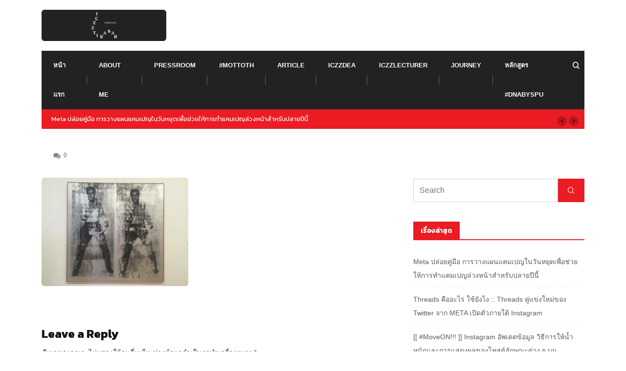

--- FILE ---
content_type: text/html; charset=UTF-8
request_url: https://iczzz.com/newyork-usa-newyork-usa-101-top-things-to-do-in-newyork-usa-ep-210-iczz-iczznewyork/img_5731/
body_size: 12380
content:
<!doctype html>
<html lang="th">
<head>
	<meta charset="UTF-8">
	<meta name="viewport" content="width=device-width, initial-scale=1">
	<link rel="profile" href="https://gmpg.org/xfn/11">

	      
         <meta name='robots' content='index, follow, max-image-preview:large, max-snippet:-1, max-video-preview:-1' />
	<style>img:is([sizes="auto" i], [sizes^="auto," i]) { contain-intrinsic-size: 3000px 1500px }</style>
	
	<!-- This site is optimized with the Yoast SEO plugin v26.8 - https://yoast.com/product/yoast-seo-wordpress/ -->
	<title>img_5731 - Tirasan Sahatsapas, Ph.D. (ดร.ธีรศานต์ สหัสสพาศน์): @iczz</title>
	<link rel="canonical" href="https://iczzz.com/newyork-usa-newyork-usa-101-top-things-to-do-in-newyork-usa-ep-210-iczz-iczznewyork/img_5731/" />
	<meta property="og:locale" content="th_TH" />
	<meta property="og:type" content="article" />
	<meta property="og:title" content="img_5731 - Tirasan Sahatsapas, Ph.D. (ดร.ธีรศานต์ สหัสสพาศน์): @iczz" />
	<meta property="og:url" content="https://iczzz.com/newyork-usa-newyork-usa-101-top-things-to-do-in-newyork-usa-ep-210-iczz-iczznewyork/img_5731/" />
	<meta property="og:site_name" content="Tirasan Sahatsapas, Ph.D. (ดร.ธีรศานต์ สหัสสพาศน์): @iczz" />
	<meta property="article:publisher" content="https://www.facebook.com/Tirasan.iczz" />
	<meta property="article:modified_time" content="2017-08-12T19:18:30+00:00" />
	<meta property="og:image" content="https://iczzz.com/newyork-usa-newyork-usa-101-top-things-to-do-in-newyork-usa-ep-210-iczz-iczznewyork/img_5731" />
	<meta property="og:image:width" content="960" />
	<meta property="og:image:height" content="710" />
	<meta property="og:image:type" content="image/jpeg" />
	<meta name="twitter:card" content="summary_large_image" />
	<meta name="twitter:site" content="@iczz" />
	<script type="application/ld+json" class="yoast-schema-graph">{"@context":"https://schema.org","@graph":[{"@type":"WebPage","@id":"https://iczzz.com/newyork-usa-newyork-usa-101-top-things-to-do-in-newyork-usa-ep-210-iczz-iczznewyork/img_5731/","url":"https://iczzz.com/newyork-usa-newyork-usa-101-top-things-to-do-in-newyork-usa-ep-210-iczz-iczznewyork/img_5731/","name":"img_5731 - Tirasan Sahatsapas, Ph.D. (ดร.ธีรศานต์ สหัสสพาศน์): @iczz","isPartOf":{"@id":"https://iczzz.com/#website"},"primaryImageOfPage":{"@id":"https://iczzz.com/newyork-usa-newyork-usa-101-top-things-to-do-in-newyork-usa-ep-210-iczz-iczznewyork/img_5731/#primaryimage"},"image":{"@id":"https://iczzz.com/newyork-usa-newyork-usa-101-top-things-to-do-in-newyork-usa-ep-210-iczz-iczznewyork/img_5731/#primaryimage"},"thumbnailUrl":"https://iczzz.com/wp-content/uploads/2017/08/img_5731.jpg","datePublished":"2017-08-12T14:52:48+00:00","dateModified":"2017-08-12T19:18:30+00:00","breadcrumb":{"@id":"https://iczzz.com/newyork-usa-newyork-usa-101-top-things-to-do-in-newyork-usa-ep-210-iczz-iczznewyork/img_5731/#breadcrumb"},"inLanguage":"th","potentialAction":[{"@type":"ReadAction","target":["https://iczzz.com/newyork-usa-newyork-usa-101-top-things-to-do-in-newyork-usa-ep-210-iczz-iczznewyork/img_5731/"]}]},{"@type":"ImageObject","inLanguage":"th","@id":"https://iczzz.com/newyork-usa-newyork-usa-101-top-things-to-do-in-newyork-usa-ep-210-iczz-iczznewyork/img_5731/#primaryimage","url":"https://iczzz.com/wp-content/uploads/2017/08/img_5731.jpg","contentUrl":"https://iczzz.com/wp-content/uploads/2017/08/img_5731.jpg","width":960,"height":710},{"@type":"BreadcrumbList","@id":"https://iczzz.com/newyork-usa-newyork-usa-101-top-things-to-do-in-newyork-usa-ep-210-iczz-iczznewyork/img_5731/#breadcrumb","itemListElement":[{"@type":"ListItem","position":1,"name":"Home","item":"https://iczzz.com/"},{"@type":"ListItem","position":2,"name":"รีวิวเที่ยว Newyork USA EP.2/10 :: Newyork USA 101 Top things to do in Newyork USA @iczz #iczzNewyork","item":"https://iczzz.com/newyork-usa-newyork-usa-101-top-things-to-do-in-newyork-usa-ep-210-iczz-iczznewyork/"},{"@type":"ListItem","position":3,"name":"img_5731"}]},{"@type":"WebSite","@id":"https://iczzz.com/#website","url":"https://iczzz.com/","name":"Tirasan Sahatsapas, Ph.D. (ดร.ธีรศานต์ สหัสสพาศน์)","description":"","publisher":{"@id":"https://iczzz.com/#/schema/person/429305300453910cd0f3129f096dac03"},"potentialAction":[{"@type":"SearchAction","target":{"@type":"EntryPoint","urlTemplate":"https://iczzz.com/?s={search_term_string}"},"query-input":{"@type":"PropertyValueSpecification","valueRequired":true,"valueName":"search_term_string"}}],"inLanguage":"th"},{"@type":["Person","Organization"],"@id":"https://iczzz.com/#/schema/person/429305300453910cd0f3129f096dac03","name":"@iczz ดร.ธีรศานต์ สหัสสพาศน์","image":{"@type":"ImageObject","inLanguage":"th","@id":"https://iczzz.com/#/schema/person/image/","url":"https://iczzz.com/wp-content/uploads/2020/06/iczz-top-1.png","contentUrl":"https://iczzz.com/wp-content/uploads/2020/06/iczz-top-1.png","width":2048,"height":510,"caption":"@iczz ดร.ธีรศานต์ สหัสสพาศน์"},"logo":{"@id":"https://iczzz.com/#/schema/person/image/"},"description":"เด็กเพชรบุรี มาเรียนกรุงเทพตั้งแต่เด็ก โตมาเวียนวนอยู่ทั้งกรุงเทพและเพชรบุรี","sameAs":["https://www.facebook.com/Tirasan.iczz","https://www.instagram.com/iczz/"]}]}</script>
	<!-- / Yoast SEO plugin. -->


<link rel='dns-prefetch' href='//stats.wp.com' />
<link rel='dns-prefetch' href='//fonts.googleapis.com' />
<link rel='preconnect' href='//c0.wp.com' />
<link rel="alternate" type="application/rss+xml" title="Tirasan Sahatsapas, Ph.D. (ดร.ธีรศานต์ สหัสสพาศน์): @iczz &raquo; ฟีด" href="https://iczzz.com/feed/" />
<link rel="alternate" type="application/rss+xml" title="Tirasan Sahatsapas, Ph.D. (ดร.ธีรศานต์ สหัสสพาศน์): @iczz &raquo; ฟีดความเห็น" href="https://iczzz.com/comments/feed/" />
<link rel="alternate" type="application/rss+xml" title="Tirasan Sahatsapas, Ph.D. (ดร.ธีรศานต์ สหัสสพาศน์): @iczz &raquo; img_5731 ฟีดความเห็น" href="https://iczzz.com/newyork-usa-newyork-usa-101-top-things-to-do-in-newyork-usa-ep-210-iczz-iczznewyork/img_5731/feed/" />
<script type="text/javascript">
/* <![CDATA[ */
window._wpemojiSettings = {"baseUrl":"https:\/\/s.w.org\/images\/core\/emoji\/15.0.3\/72x72\/","ext":".png","svgUrl":"https:\/\/s.w.org\/images\/core\/emoji\/15.0.3\/svg\/","svgExt":".svg","source":{"concatemoji":"https:\/\/iczzz.com\/wp-includes\/js\/wp-emoji-release.min.js?ver=6.7.4"}};
/*! This file is auto-generated */
!function(i,n){var o,s,e;function c(e){try{var t={supportTests:e,timestamp:(new Date).valueOf()};sessionStorage.setItem(o,JSON.stringify(t))}catch(e){}}function p(e,t,n){e.clearRect(0,0,e.canvas.width,e.canvas.height),e.fillText(t,0,0);var t=new Uint32Array(e.getImageData(0,0,e.canvas.width,e.canvas.height).data),r=(e.clearRect(0,0,e.canvas.width,e.canvas.height),e.fillText(n,0,0),new Uint32Array(e.getImageData(0,0,e.canvas.width,e.canvas.height).data));return t.every(function(e,t){return e===r[t]})}function u(e,t,n){switch(t){case"flag":return n(e,"\ud83c\udff3\ufe0f\u200d\u26a7\ufe0f","\ud83c\udff3\ufe0f\u200b\u26a7\ufe0f")?!1:!n(e,"\ud83c\uddfa\ud83c\uddf3","\ud83c\uddfa\u200b\ud83c\uddf3")&&!n(e,"\ud83c\udff4\udb40\udc67\udb40\udc62\udb40\udc65\udb40\udc6e\udb40\udc67\udb40\udc7f","\ud83c\udff4\u200b\udb40\udc67\u200b\udb40\udc62\u200b\udb40\udc65\u200b\udb40\udc6e\u200b\udb40\udc67\u200b\udb40\udc7f");case"emoji":return!n(e,"\ud83d\udc26\u200d\u2b1b","\ud83d\udc26\u200b\u2b1b")}return!1}function f(e,t,n){var r="undefined"!=typeof WorkerGlobalScope&&self instanceof WorkerGlobalScope?new OffscreenCanvas(300,150):i.createElement("canvas"),a=r.getContext("2d",{willReadFrequently:!0}),o=(a.textBaseline="top",a.font="600 32px Arial",{});return e.forEach(function(e){o[e]=t(a,e,n)}),o}function t(e){var t=i.createElement("script");t.src=e,t.defer=!0,i.head.appendChild(t)}"undefined"!=typeof Promise&&(o="wpEmojiSettingsSupports",s=["flag","emoji"],n.supports={everything:!0,everythingExceptFlag:!0},e=new Promise(function(e){i.addEventListener("DOMContentLoaded",e,{once:!0})}),new Promise(function(t){var n=function(){try{var e=JSON.parse(sessionStorage.getItem(o));if("object"==typeof e&&"number"==typeof e.timestamp&&(new Date).valueOf()<e.timestamp+604800&&"object"==typeof e.supportTests)return e.supportTests}catch(e){}return null}();if(!n){if("undefined"!=typeof Worker&&"undefined"!=typeof OffscreenCanvas&&"undefined"!=typeof URL&&URL.createObjectURL&&"undefined"!=typeof Blob)try{var e="postMessage("+f.toString()+"("+[JSON.stringify(s),u.toString(),p.toString()].join(",")+"));",r=new Blob([e],{type:"text/javascript"}),a=new Worker(URL.createObjectURL(r),{name:"wpTestEmojiSupports"});return void(a.onmessage=function(e){c(n=e.data),a.terminate(),t(n)})}catch(e){}c(n=f(s,u,p))}t(n)}).then(function(e){for(var t in e)n.supports[t]=e[t],n.supports.everything=n.supports.everything&&n.supports[t],"flag"!==t&&(n.supports.everythingExceptFlag=n.supports.everythingExceptFlag&&n.supports[t]);n.supports.everythingExceptFlag=n.supports.everythingExceptFlag&&!n.supports.flag,n.DOMReady=!1,n.readyCallback=function(){n.DOMReady=!0}}).then(function(){return e}).then(function(){var e;n.supports.everything||(n.readyCallback(),(e=n.source||{}).concatemoji?t(e.concatemoji):e.wpemoji&&e.twemoji&&(t(e.twemoji),t(e.wpemoji)))}))}((window,document),window._wpemojiSettings);
/* ]]> */
</script>
<link rel='stylesheet' id='dashicons-css' href='https://c0.wp.com/c/6.7.4/wp-includes/css/dashicons.min.css' type='text/css' media='all' />
<link rel='stylesheet' id='post-views-counter-frontend-css' href='https://iczzz.com/wp-content/plugins/post-views-counter/css/frontend.css?ver=1.7.3' type='text/css' media='all' />
<style id='wp-emoji-styles-inline-css' type='text/css'>

	img.wp-smiley, img.emoji {
		display: inline !important;
		border: none !important;
		box-shadow: none !important;
		height: 1em !important;
		width: 1em !important;
		margin: 0 0.07em !important;
		vertical-align: -0.1em !important;
		background: none !important;
		padding: 0 !important;
	}
</style>
<link rel='stylesheet' id='wp-block-library-css' href='https://c0.wp.com/c/6.7.4/wp-includes/css/dist/block-library/style.min.css' type='text/css' media='all' />
<link rel='stylesheet' id='mediaelement-css' href='https://c0.wp.com/c/6.7.4/wp-includes/js/mediaelement/mediaelementplayer-legacy.min.css' type='text/css' media='all' />
<link rel='stylesheet' id='wp-mediaelement-css' href='https://c0.wp.com/c/6.7.4/wp-includes/js/mediaelement/wp-mediaelement.min.css' type='text/css' media='all' />
<style id='jetpack-sharing-buttons-style-inline-css' type='text/css'>
.jetpack-sharing-buttons__services-list{display:flex;flex-direction:row;flex-wrap:wrap;gap:0;list-style-type:none;margin:5px;padding:0}.jetpack-sharing-buttons__services-list.has-small-icon-size{font-size:12px}.jetpack-sharing-buttons__services-list.has-normal-icon-size{font-size:16px}.jetpack-sharing-buttons__services-list.has-large-icon-size{font-size:24px}.jetpack-sharing-buttons__services-list.has-huge-icon-size{font-size:36px}@media print{.jetpack-sharing-buttons__services-list{display:none!important}}.editor-styles-wrapper .wp-block-jetpack-sharing-buttons{gap:0;padding-inline-start:0}ul.jetpack-sharing-buttons__services-list.has-background{padding:1.25em 2.375em}
</style>
<style id='classic-theme-styles-inline-css' type='text/css'>
/*! This file is auto-generated */
.wp-block-button__link{color:#fff;background-color:#32373c;border-radius:9999px;box-shadow:none;text-decoration:none;padding:calc(.667em + 2px) calc(1.333em + 2px);font-size:1.125em}.wp-block-file__button{background:#32373c;color:#fff;text-decoration:none}
</style>
<style id='global-styles-inline-css' type='text/css'>
:root{--wp--preset--aspect-ratio--square: 1;--wp--preset--aspect-ratio--4-3: 4/3;--wp--preset--aspect-ratio--3-4: 3/4;--wp--preset--aspect-ratio--3-2: 3/2;--wp--preset--aspect-ratio--2-3: 2/3;--wp--preset--aspect-ratio--16-9: 16/9;--wp--preset--aspect-ratio--9-16: 9/16;--wp--preset--color--black: #000000;--wp--preset--color--cyan-bluish-gray: #abb8c3;--wp--preset--color--white: #ffffff;--wp--preset--color--pale-pink: #f78da7;--wp--preset--color--vivid-red: #cf2e2e;--wp--preset--color--luminous-vivid-orange: #ff6900;--wp--preset--color--luminous-vivid-amber: #fcb900;--wp--preset--color--light-green-cyan: #7bdcb5;--wp--preset--color--vivid-green-cyan: #00d084;--wp--preset--color--pale-cyan-blue: #8ed1fc;--wp--preset--color--vivid-cyan-blue: #0693e3;--wp--preset--color--vivid-purple: #9b51e0;--wp--preset--gradient--vivid-cyan-blue-to-vivid-purple: linear-gradient(135deg,rgba(6,147,227,1) 0%,rgb(155,81,224) 100%);--wp--preset--gradient--light-green-cyan-to-vivid-green-cyan: linear-gradient(135deg,rgb(122,220,180) 0%,rgb(0,208,130) 100%);--wp--preset--gradient--luminous-vivid-amber-to-luminous-vivid-orange: linear-gradient(135deg,rgba(252,185,0,1) 0%,rgba(255,105,0,1) 100%);--wp--preset--gradient--luminous-vivid-orange-to-vivid-red: linear-gradient(135deg,rgba(255,105,0,1) 0%,rgb(207,46,46) 100%);--wp--preset--gradient--very-light-gray-to-cyan-bluish-gray: linear-gradient(135deg,rgb(238,238,238) 0%,rgb(169,184,195) 100%);--wp--preset--gradient--cool-to-warm-spectrum: linear-gradient(135deg,rgb(74,234,220) 0%,rgb(151,120,209) 20%,rgb(207,42,186) 40%,rgb(238,44,130) 60%,rgb(251,105,98) 80%,rgb(254,248,76) 100%);--wp--preset--gradient--blush-light-purple: linear-gradient(135deg,rgb(255,206,236) 0%,rgb(152,150,240) 100%);--wp--preset--gradient--blush-bordeaux: linear-gradient(135deg,rgb(254,205,165) 0%,rgb(254,45,45) 50%,rgb(107,0,62) 100%);--wp--preset--gradient--luminous-dusk: linear-gradient(135deg,rgb(255,203,112) 0%,rgb(199,81,192) 50%,rgb(65,88,208) 100%);--wp--preset--gradient--pale-ocean: linear-gradient(135deg,rgb(255,245,203) 0%,rgb(182,227,212) 50%,rgb(51,167,181) 100%);--wp--preset--gradient--electric-grass: linear-gradient(135deg,rgb(202,248,128) 0%,rgb(113,206,126) 100%);--wp--preset--gradient--midnight: linear-gradient(135deg,rgb(2,3,129) 0%,rgb(40,116,252) 100%);--wp--preset--font-size--small: 13px;--wp--preset--font-size--medium: 20px;--wp--preset--font-size--large: 36px;--wp--preset--font-size--x-large: 42px;--wp--preset--spacing--20: 0.44rem;--wp--preset--spacing--30: 0.67rem;--wp--preset--spacing--40: 1rem;--wp--preset--spacing--50: 1.5rem;--wp--preset--spacing--60: 2.25rem;--wp--preset--spacing--70: 3.38rem;--wp--preset--spacing--80: 5.06rem;--wp--preset--shadow--natural: 6px 6px 9px rgba(0, 0, 0, 0.2);--wp--preset--shadow--deep: 12px 12px 50px rgba(0, 0, 0, 0.4);--wp--preset--shadow--sharp: 6px 6px 0px rgba(0, 0, 0, 0.2);--wp--preset--shadow--outlined: 6px 6px 0px -3px rgba(255, 255, 255, 1), 6px 6px rgba(0, 0, 0, 1);--wp--preset--shadow--crisp: 6px 6px 0px rgba(0, 0, 0, 1);}:where(.is-layout-flex){gap: 0.5em;}:where(.is-layout-grid){gap: 0.5em;}body .is-layout-flex{display: flex;}.is-layout-flex{flex-wrap: wrap;align-items: center;}.is-layout-flex > :is(*, div){margin: 0;}body .is-layout-grid{display: grid;}.is-layout-grid > :is(*, div){margin: 0;}:where(.wp-block-columns.is-layout-flex){gap: 2em;}:where(.wp-block-columns.is-layout-grid){gap: 2em;}:where(.wp-block-post-template.is-layout-flex){gap: 1.25em;}:where(.wp-block-post-template.is-layout-grid){gap: 1.25em;}.has-black-color{color: var(--wp--preset--color--black) !important;}.has-cyan-bluish-gray-color{color: var(--wp--preset--color--cyan-bluish-gray) !important;}.has-white-color{color: var(--wp--preset--color--white) !important;}.has-pale-pink-color{color: var(--wp--preset--color--pale-pink) !important;}.has-vivid-red-color{color: var(--wp--preset--color--vivid-red) !important;}.has-luminous-vivid-orange-color{color: var(--wp--preset--color--luminous-vivid-orange) !important;}.has-luminous-vivid-amber-color{color: var(--wp--preset--color--luminous-vivid-amber) !important;}.has-light-green-cyan-color{color: var(--wp--preset--color--light-green-cyan) !important;}.has-vivid-green-cyan-color{color: var(--wp--preset--color--vivid-green-cyan) !important;}.has-pale-cyan-blue-color{color: var(--wp--preset--color--pale-cyan-blue) !important;}.has-vivid-cyan-blue-color{color: var(--wp--preset--color--vivid-cyan-blue) !important;}.has-vivid-purple-color{color: var(--wp--preset--color--vivid-purple) !important;}.has-black-background-color{background-color: var(--wp--preset--color--black) !important;}.has-cyan-bluish-gray-background-color{background-color: var(--wp--preset--color--cyan-bluish-gray) !important;}.has-white-background-color{background-color: var(--wp--preset--color--white) !important;}.has-pale-pink-background-color{background-color: var(--wp--preset--color--pale-pink) !important;}.has-vivid-red-background-color{background-color: var(--wp--preset--color--vivid-red) !important;}.has-luminous-vivid-orange-background-color{background-color: var(--wp--preset--color--luminous-vivid-orange) !important;}.has-luminous-vivid-amber-background-color{background-color: var(--wp--preset--color--luminous-vivid-amber) !important;}.has-light-green-cyan-background-color{background-color: var(--wp--preset--color--light-green-cyan) !important;}.has-vivid-green-cyan-background-color{background-color: var(--wp--preset--color--vivid-green-cyan) !important;}.has-pale-cyan-blue-background-color{background-color: var(--wp--preset--color--pale-cyan-blue) !important;}.has-vivid-cyan-blue-background-color{background-color: var(--wp--preset--color--vivid-cyan-blue) !important;}.has-vivid-purple-background-color{background-color: var(--wp--preset--color--vivid-purple) !important;}.has-black-border-color{border-color: var(--wp--preset--color--black) !important;}.has-cyan-bluish-gray-border-color{border-color: var(--wp--preset--color--cyan-bluish-gray) !important;}.has-white-border-color{border-color: var(--wp--preset--color--white) !important;}.has-pale-pink-border-color{border-color: var(--wp--preset--color--pale-pink) !important;}.has-vivid-red-border-color{border-color: var(--wp--preset--color--vivid-red) !important;}.has-luminous-vivid-orange-border-color{border-color: var(--wp--preset--color--luminous-vivid-orange) !important;}.has-luminous-vivid-amber-border-color{border-color: var(--wp--preset--color--luminous-vivid-amber) !important;}.has-light-green-cyan-border-color{border-color: var(--wp--preset--color--light-green-cyan) !important;}.has-vivid-green-cyan-border-color{border-color: var(--wp--preset--color--vivid-green-cyan) !important;}.has-pale-cyan-blue-border-color{border-color: var(--wp--preset--color--pale-cyan-blue) !important;}.has-vivid-cyan-blue-border-color{border-color: var(--wp--preset--color--vivid-cyan-blue) !important;}.has-vivid-purple-border-color{border-color: var(--wp--preset--color--vivid-purple) !important;}.has-vivid-cyan-blue-to-vivid-purple-gradient-background{background: var(--wp--preset--gradient--vivid-cyan-blue-to-vivid-purple) !important;}.has-light-green-cyan-to-vivid-green-cyan-gradient-background{background: var(--wp--preset--gradient--light-green-cyan-to-vivid-green-cyan) !important;}.has-luminous-vivid-amber-to-luminous-vivid-orange-gradient-background{background: var(--wp--preset--gradient--luminous-vivid-amber-to-luminous-vivid-orange) !important;}.has-luminous-vivid-orange-to-vivid-red-gradient-background{background: var(--wp--preset--gradient--luminous-vivid-orange-to-vivid-red) !important;}.has-very-light-gray-to-cyan-bluish-gray-gradient-background{background: var(--wp--preset--gradient--very-light-gray-to-cyan-bluish-gray) !important;}.has-cool-to-warm-spectrum-gradient-background{background: var(--wp--preset--gradient--cool-to-warm-spectrum) !important;}.has-blush-light-purple-gradient-background{background: var(--wp--preset--gradient--blush-light-purple) !important;}.has-blush-bordeaux-gradient-background{background: var(--wp--preset--gradient--blush-bordeaux) !important;}.has-luminous-dusk-gradient-background{background: var(--wp--preset--gradient--luminous-dusk) !important;}.has-pale-ocean-gradient-background{background: var(--wp--preset--gradient--pale-ocean) !important;}.has-electric-grass-gradient-background{background: var(--wp--preset--gradient--electric-grass) !important;}.has-midnight-gradient-background{background: var(--wp--preset--gradient--midnight) !important;}.has-small-font-size{font-size: var(--wp--preset--font-size--small) !important;}.has-medium-font-size{font-size: var(--wp--preset--font-size--medium) !important;}.has-large-font-size{font-size: var(--wp--preset--font-size--large) !important;}.has-x-large-font-size{font-size: var(--wp--preset--font-size--x-large) !important;}
:where(.wp-block-post-template.is-layout-flex){gap: 1.25em;}:where(.wp-block-post-template.is-layout-grid){gap: 1.25em;}
:where(.wp-block-columns.is-layout-flex){gap: 2em;}:where(.wp-block-columns.is-layout-grid){gap: 2em;}
:root :where(.wp-block-pullquote){font-size: 1.5em;line-height: 1.6;}
</style>
<link rel='stylesheet' id='xs-front-style-css' href='https://iczzz.com/wp-content/plugins/wp-social/assets/css/frontend.css?ver=3.1.6' type='text/css' media='all' />
<link rel='stylesheet' id='xs_login_font_login_css-css' href='https://iczzz.com/wp-content/plugins/wp-social/assets/css/font-icon.css?ver=3.1.6' type='text/css' media='all' />
<link rel='stylesheet' id='bootstrap-css' href='https://iczzz.com/wp-content/themes/newseqo/assets/css/bootstrap.min.css?ver=2.1.1' type='text/css' media='all' />
<link rel='stylesheet' id='font-awesome-css' href='https://iczzz.com/wp-content/plugins/elementor/assets/lib/font-awesome/css/font-awesome.min.css?ver=4.7.0' type='text/css' media='all' />
<link rel='stylesheet' id='icofont-css' href='https://iczzz.com/wp-content/themes/newseqo/assets/css/icofont.css?ver=2.1.1' type='text/css' media='all' />
<link rel='stylesheet' id='owl-carousel-min-css' href='https://iczzz.com/wp-content/themes/newseqo/assets/css/owl.carousel.min.css?ver=2.1.1' type='text/css' media='all' />
<link rel='stylesheet' id='owl-theme-default-css' href='https://iczzz.com/wp-content/themes/newseqo/assets/css/owl.theme.default.min.css?ver=2.1.1' type='text/css' media='all' />
<link rel='stylesheet' id='magnific-popup-css' href='https://iczzz.com/wp-content/themes/newseqo/assets/css/magnific-popup.css?ver=2.1.1' type='text/css' media='all' />
<link rel='stylesheet' id='mCustomScrollbar-css' href='https://iczzz.com/wp-content/themes/newseqo/assets/css/jquery.mCustomScrollbar.css?ver=2.1.1' type='text/css' media='all' />
<link rel='stylesheet' id='newseqo-gutenberg-styles-css' href='https://iczzz.com/wp-content/themes/newseqo/assets/css/gutenberg-custom.css?ver=2.1.1' type='text/css' media='all' />
<link rel='stylesheet' id='newseqo-master-css' href='https://iczzz.com/wp-content/themes/newseqo/assets/css/master.css?ver=2.1.1' type='text/css' media='all' />
<style id='newseqo-master-inline-css' type='text/css'>

            .logo-area .site-title a , .logo-area .site-desc{
               color:#000000;
            }
            
            .entry-header .entry-title a, .widget-title ,
            .post-title a ,h1,h2,h3,h4,h5,h6 {
               color:#101010;
            }
            .tranding-bar .trending-slide .trending-title,
            .tranding-bar .trending-slide .trending-title i{
               color: #eb1c23;
            }

            .tranding-bar .trending-slide .post-title a {
                  color: #ffffff;
               }
               .tranding-bar .trending-slide {
                  background: #eb1c23;
               }
            .entry-header .entry-title a:hover,
            .sidebar ul li a:hover, .xs-footer-section ul li a:hover,
            .btn:hover,
            a:hover,
            .blog-single .post-meta li a:hover,
            .post-navigation h3:hover, .post-navigation span:hover ,
            .header .navbar-light .navbar-nav li.active > a,
            .header .navbar-light .navbar-nav li a:hover,
            .post-title a:hover,
            .category-layout2 .entry-blog-summery .readmore-btn:hover,
            a

            {
               color:  #eb1c23;
            } 
            .tag-lists a:hover, .tagcloud a:hover,
            .sticky.post .meta-featured-post,
            .widget-title:before,
            .btn ,
            .block-title.title-border .title-bg,
            .block-title.title-border .title-bg::before ,
            .owl-next, .owl-prev,
            a.post-cat,
            .header.dark-header .header-wrapper .navbar-light .navbar-nav > li.active, .header.dark-header .header-wrapper .navbar-light .navbar-nav > li:hover,
            .sidebar .widget .widget-header .widget-title,
            .wp-block-image figure figcaption, .wp-block-image figcaption,
            .not-found .input-group-btn,
            .header .navbar-light .navbar-nav > li.active > a:before,
            .header.dark-header .header-wrapper .navbar-light .navbar-nav > li.active::before, .header.dark-header .header-wrapper .navbar-light .navbar-nav > li:hover::before,
            .BackTo,
            .header.header-solid .nav-search-area a,
            .xs-footer-section .widget.widget_search .input-group-btn, .sidebar .widget.widget_search .input-group-btn,
            .blog-single .tag-lists span{
               background:#eb1c23;
            }
            .tag-lists a:hover, .tagcloud a:hover,
            .sidebar .widget .widget-header,
            .not-found .input-group-btn{
               border-color: #eb1c23;
            }
            .block-title.title-border .title-bg::after{
               border-left-color: #eb1c23;
            }
            .block-title.title-border{
               border-bottom-color: #eb1c23;
            }
            .copyright-area{
                     background: #000;
                     padding-top: 20px;
                     padding-bottom: 20px;
            }
            .copyright-area{
               color:  #fff;
            }
            
            body{
               background:#FFFFFF;
            
            } 
             body {
               
                     
                  }
                h1 {
                  font-family:"Kanit";
               }
             h2 {
                  font-family:"Kanit";
               }
              h3 {
                  font-family:"Kanit";
               }
              h4 {
                  font-family:"Kanit";
               }
            
</style>
<link rel='stylesheet' id='google-fonts-css' href='https://fonts.googleapis.com/css?family=Kanit%3A400%2C700%2C900&#038;ver=6.7.4' type='text/css' media='all' />
<script type="text/javascript" src="https://c0.wp.com/c/6.7.4/wp-includes/js/jquery/jquery.min.js" id="jquery-core-js"></script>
<script type="text/javascript" src="https://c0.wp.com/c/6.7.4/wp-includes/js/jquery/jquery-migrate.min.js" id="jquery-migrate-js"></script>
<script type="text/javascript" id="xs_front_main_js-js-extra">
/* <![CDATA[ */
var rest_config = {"rest_url":"https:\/\/iczzz.com\/wp-json\/","nonce":"5973a492fe","insta_enabled":""};
/* ]]> */
</script>
<script type="text/javascript" src="https://iczzz.com/wp-content/plugins/wp-social/assets/js/front-main.js?ver=3.1.6" id="xs_front_main_js-js"></script>
<script type="text/javascript" id="xs_social_custom-js-extra">
/* <![CDATA[ */
var rest_api_conf = {"siteurl":"http:\/\/iczzz.com","nonce":"5973a492fe","root":"https:\/\/iczzz.com\/wp-json\/"};
var wsluFrontObj = {"resturl":"https:\/\/iczzz.com\/wp-json\/","rest_nonce":"5973a492fe"};
/* ]]> */
</script>
<script type="text/javascript" src="https://iczzz.com/wp-content/plugins/wp-social/assets/js/social-front.js?ver=3.1.6" id="xs_social_custom-js"></script>
<link rel="https://api.w.org/" href="https://iczzz.com/wp-json/" /><link rel="alternate" title="JSON" type="application/json" href="https://iczzz.com/wp-json/wp/v2/media/5854" /><link rel="EditURI" type="application/rsd+xml" title="RSD" href="https://iczzz.com/xmlrpc.php?rsd" />
<meta name="generator" content="WordPress 6.7.4" />
<link rel='shortlink' href='https://iczzz.com/?p=5854' />
<link rel="alternate" title="oEmbed (JSON)" type="application/json+oembed" href="https://iczzz.com/wp-json/oembed/1.0/embed?url=https%3A%2F%2Ficzzz.com%2Fnewyork-usa-newyork-usa-101-top-things-to-do-in-newyork-usa-ep-210-iczz-iczznewyork%2Fimg_5731%2F" />
<link rel="alternate" title="oEmbed (XML)" type="text/xml+oembed" href="https://iczzz.com/wp-json/oembed/1.0/embed?url=https%3A%2F%2Ficzzz.com%2Fnewyork-usa-newyork-usa-101-top-things-to-do-in-newyork-usa-ep-210-iczz-iczznewyork%2Fimg_5731%2F&#038;format=xml" />
	<style>img#wpstats{display:none}</style>
		<meta name="generator" content="Elementor 3.24.8; features: additional_custom_breakpoints; settings: css_print_method-external, google_font-enabled, font_display-auto">
<style type="text/css">.recentcomments a{display:inline !important;padding:0 !important;margin:0 !important;}</style>			<style>
				.e-con.e-parent:nth-of-type(n+4):not(.e-lazyloaded):not(.e-no-lazyload),
				.e-con.e-parent:nth-of-type(n+4):not(.e-lazyloaded):not(.e-no-lazyload) * {
					background-image: none !important;
				}
				@media screen and (max-height: 1024px) {
					.e-con.e-parent:nth-of-type(n+3):not(.e-lazyloaded):not(.e-no-lazyload),
					.e-con.e-parent:nth-of-type(n+3):not(.e-lazyloaded):not(.e-no-lazyload) * {
						background-image: none !important;
					}
				}
				@media screen and (max-height: 640px) {
					.e-con.e-parent:nth-of-type(n+2):not(.e-lazyloaded):not(.e-no-lazyload),
					.e-con.e-parent:nth-of-type(n+2):not(.e-lazyloaded):not(.e-no-lazyload) * {
						background-image: none !important;
					}
				}
			</style>
			<link rel="icon" href="https://iczzz.com/wp-content/uploads/2025/08/image-70x70.jpg" sizes="32x32" />
<link rel="icon" href="https://iczzz.com/wp-content/uploads/2025/08/image-300x300.jpg" sizes="192x192" />
<link rel="apple-touch-icon" href="https://iczzz.com/wp-content/uploads/2025/08/image-300x300.jpg" />
<meta name="msapplication-TileImage" content="https://iczzz.com/wp-content/uploads/2025/08/image-300x300.jpg" />
</head>

<body class="attachment attachment-template-default single single-attachment postid-5854 attachmentid-5854 attachment-jpeg wp-custom-logo sidebar-active elementor-default elementor-kit-11977">



	<div id="page" class="site">
		<a class="skip-link screen-reader-text" href="#content">Skip to content</a>
		
<div class="header-middle-area">
	<div class="container">
		<div class="row">
			<div class="col-md-3 align-self-center">
				<div class="logo-area">
											<a class="logo" href="https://iczzz.com/">
							<a href="https://iczzz.com/" class="custom-logo-link" rel="home"><img width="2048" height="510" src="https://iczzz.com/wp-content/uploads/2020/06/iczz-top-1.png" class="custom-logo" alt="Tirasan Sahatsapas, Ph.D. (ดร.ธีรศานต์ สหัสสพาศน์): @iczz" decoding="async" /></a>						</a>
									
				</div>
			</div>
			<!-- col end  -->
			<div class="col-md-9 d-none d-md-block">

				<div class="banner-img text-right">

									</div>

			</div>
			<!-- col end  -->
		</div>
	</div>
</div>
<header id="header" class="header header-classic">
	<div class=" header-wrapper  ">
		<div class="container">
			<nav class="navbar navbar-expand-lg navbar-light">
				<a class="logo d-none" href="https://iczzz.com/">
					<img class="img-fluid" src="https://iczzz.com/wp-content/themes/newseqo/assets/images/logo/logo-dark.png" alt="Tirasan Sahatsapas, Ph.D. (ดร.ธีรศานต์ สหัสสพาศน์): @iczz">
				</a>
				<button class="navbar-toggler" type="button" data-toggle="collapse" data-target="#primary-nav" aria-controls="primary-nav" aria-expanded="false" aria-label="Toggle navigation">
					<span class="navbar-toggler-icon"><i class="xts-icon xts-menu"></i></span>
				</button>
				<div id="primary-nav" class="collapse navbar-collapse justify-content-start"><ul id="main-menu" class="navbar-nav  main-menu"><li id="menu-item-6816" class="menu-item menu-item-type-custom menu-item-object-custom menu-item-home menu-item-6816 nav-item"><a href="http://iczzz.com/" class="nav-link">หน้าแรก</a></li>
<li id="menu-item-6817" class="menu-item menu-item-type-post_type menu-item-object-page menu-item-6817 nav-item"><a href="https://iczzz.com/%e0%b8%94%e0%b8%a3-%e0%b8%98%e0%b8%b5%e0%b8%a3%e0%b8%a8%e0%b8%b2%e0%b8%99%e0%b8%95%e0%b9%8c-%e0%b8%aa%e0%b8%ab%e0%b8%b1%e0%b8%aa%e0%b8%aa%e0%b8%9e%e0%b8%b2%e0%b8%a8%e0%b8%99%e0%b9%8c/" class="nav-link">About Me</a></li>
<li id="menu-item-7230" class="menu-item menu-item-type-taxonomy menu-item-object-category menu-item-7230 nav-item"><a href="https://iczzz.com/category/pressroom/" class="nav-link">Pressroom</a></li>
<li id="menu-item-7234" class="menu-item menu-item-type-taxonomy menu-item-object-category menu-item-7234 nav-item"><a href="https://iczzz.com/category/mottoth/" class="nav-link">#mottoTH</a></li>
<li id="menu-item-7233" class="menu-item menu-item-type-taxonomy menu-item-object-category menu-item-7233 nav-item"><a href="https://iczzz.com/category/article/" class="nav-link">Article</a></li>
<li id="menu-item-7236" class="menu-item menu-item-type-taxonomy menu-item-object-category menu-item-7236 nav-item"><a href="https://iczzz.com/category/iczzdea/" class="nav-link">iczzdea</a></li>
<li id="menu-item-7237" class="menu-item menu-item-type-taxonomy menu-item-object-category menu-item-7237 nav-item"><a href="https://iczzz.com/category/iczzlecturer/" class="nav-link">iczzLecturer</a></li>
<li id="menu-item-7238" class="menu-item menu-item-type-taxonomy menu-item-object-category menu-item-7238 nav-item"><a href="https://iczzz.com/category/journey/" class="nav-link">journey</a></li>
<li id="menu-item-7232" class="menu-item menu-item-type-taxonomy menu-item-object-category menu-item-7232 nav-item"><a href="https://iczzz.com/category/%e0%b8%ab%e0%b8%a5%e0%b8%b1%e0%b8%81%e0%b8%aa%e0%b8%b9%e0%b8%95%e0%b8%a3-dnabyspu-digital-network-advantage/" class="nav-link">หลักสูตร #DNAbySPU</a></li>
</ul></div>								<div class="nav-search-area w-10 text-right">
											<div class="header-search-icon">
							<a href="#modal-popup-2" class="navsearch-button nav-search-button xs-modal-popup"><i class="xts-icon xts-search1"></i></a>
						</div>
										<!-- xs modal -->
					<div class="zoom-anim-dialog mfp-hide modal-searchPanel ts-search-form" id="modal-popup-2">
						<div class="modal-dialog modal-lg">
							<div class="modal-content">
								<div class="xs-search-panel">
									
       <form  method="get" action="https://iczzz.com/" class="newszone-serach xs-search-group">
           <div class="input-group">
               <input type="search" class="form-control" name="s" placeholder="Search" value="">
               <button class="input-group-btn search-button"><i class="xts-icon xts-search1"></i></button>
           </div>
       </form>								</div>
							</div>
						</div>
					</div><!-- End xs modal -->
					<!-- end language switcher strart -->
				</div>
				<!-- Site search end-->
			</nav>
		</div><!-- container end-->
	</div>
</header>
<!-- tranding bar -->
		<div class="tranding-bar">
			<div class="container clearfix">
					<div id="tredingcarousel" class="trending-slide carousel slide trending-slide-bg" data-ride="carousel">
												<div class="carousel-inner">
																							<div class="carousel-item active">
																	<div class="post-content">
										<h3 class="post-title title-small"><a href="https://iczzz.com/peak-season-peak-performance/">Meta ปล่อยคู่มือ การวางแผนแคมเปญในวันหยุดเพื่อช่วยให้การทำแคมเปญล่วงหน้าสำหรับปลายปีนี้</a></h3>
									</div><!--/.most-view-item-content -->
								</div><!--/.carousel-item -->
																							<div class="carousel-item">
																	<div class="post-content">
										<h3 class="post-title title-small"><a href="https://iczzz.com/what-are-threads/">Threads คืออะไร ใช้ยังไง :: Threads คู่แข่งใหม่ของ Twitter จาก META เปิดตัวภายใต้ Instagram</a></h3>
									</div><!--/.most-view-item-content -->
								</div><!--/.carousel-item -->
																							<div class="carousel-item">
																	<div class="post-content">
										<h3 class="post-title title-small"><a href="https://iczzz.com/update-instagram-2023/">[[ #MoveON!!! ]] Instagram อัพเดตข้อมูล วิธีการให้น้ำหนักและการแสดงผลของโพสต์ลักษณะต่าง ๆ บน Instagram</a></h3>
									</div><!--/.most-view-item-content -->
								</div><!--/.carousel-item -->
																							<div class="carousel-item">
																	<div class="post-content">
										<h3 class="post-title title-small"><a href="https://iczzz.com/chadchart/">[[MOVE ON]] สรุป &#8220;ชัช-ชัช-ชาติ&#8221; รศ.ดร.ชัชชาติ สิทธิพันธุ์ ผู้ว่าราชการกรุงเทพมหานคร บรรยายในหลักสูตร #WINsX</a></h3>
									</div><!--/.most-view-item-content -->
								</div><!--/.carousel-item -->
																							<div class="carousel-item">
																	<div class="post-content">
										<h3 class="post-title title-small"><a href="https://iczzz.com/jareeporn-wha-corporation/">[[ #MoveON!!! ]] Thailand Opportunity จุดยืนประเทศไทยท่ามกลางความเปลี่ยนแปลงของโลก</a></h3>
									</div><!--/.most-view-item-content -->
								</div><!--/.carousel-item -->
													</div> <!--/.carousel-inner-->
													<div class="tp-control">
								<a class="tp-control-prev" href="#tredingcarousel" role="button" data-slide="prev">
									<i class="fa fa-angle-left"></i>
								</a>
								<a class="tp-control-next" href="#tredingcarousel" role="button" data-slide="next">
									<i class="fa fa-angle-right"></i>
								</a>
							</div>
											</div> <!--/.trending-slide-->
				</div> <!--/.container-->
		</div> <!--/.trending-bar-->
   		<div id="content" class="site-content">

<div id="main-content" class="blog-single main-container" role="main">
	<div class="container">
		<div class="row">
                      <div class="col-lg-8 col-md-12">
                  <!-- Article header -->
   <header class="entry-header clearfix">
      <ul class="post-meta">

               <li class="post-category">
                     </li>
       <li class="post-comment"><i class="fa fa-comments"></i><a href="#" class="comments-link">0 </a></li>   </ul>
   
      
   </header><!-- header end -->
	<div class="post-body clearfix">

		<!-- Article content -->
		<div class="entry-content clearfix">
			<p class="attachment"><a href='https://iczzz.com/wp-content/uploads/2017/08/img_5731.jpg'><img fetchpriority="high" decoding="async" width="300" height="222" src="https://iczzz.com/wp-content/uploads/2017/08/img_5731-300x222.jpg" class="attachment-medium size-medium" alt="" srcset="https://iczzz.com/wp-content/uploads/2017/08/img_5731-300x222.jpg 300w, https://iczzz.com/wp-content/uploads/2017/08/img_5731-768x568.jpg 768w, https://iczzz.com/wp-content/uploads/2017/08/img_5731.jpg 960w" sizes="(max-width: 300px) 100vw, 300px" /></a></p>

    <div class="xs_social_share_widget xs_share_url after_content 		main_content  wslu-style-1 wslu-share-box-shaped wslu-fill-colored wslu-none wslu-share-horizontal wslu-theme-font-no wslu-main_content">

		
        <ul>
			        </ul>
    </div> 
         <div class="post-footer clearfix">
                     </div> <!-- .entry-footer -->
			
         		</div> <!-- end entry-content -->
   </div> <!-- end post-body -->
 

 


<div id="comments" class="blog-post-comment">

	
		<div id="respond" class="comment-respond">
		<h3 id="reply-title" class="comment-reply-title">Leave a Reply <small><a rel="nofollow" id="cancel-comment-reply-link" href="/newyork-usa-newyork-usa-101-top-things-to-do-in-newyork-usa-ep-210-iczz-iczznewyork/img_5731/#respond" style="display:none;">Cancel reply</a></small></h3><form action="https://iczzz.com/wp-comments-post.php" method="post" id="commentform" class="comment-form"><p class="comment-notes"><span id="email-notes">อีเมลของคุณจะไม่แสดงให้คนอื่นเห็น</span> <span class="required-field-message">ช่องข้อมูลจำเป็นถูกทำเครื่องหมาย <span class="required">*</span></span></p>
			<div class="row">
				<div class="col-md-12 ">
					<textarea 
						class="form-control" 
						Placeholder="Enter Comments" 
						id="comment" 
						name="comment" 
						cols="45" rows="8" 
						aria-required="true">
					</textarea>
				</div>
				<div class="clearfix"></div>
			</div>
		<div class="comment-info row"><div class="col-md-6"><input placeholder="Enter Name" id="author" class="form-control" name="author" type="text" value="" size="30" aria-required='true' /></div><div class="col-md-6">
<input Placeholder="Enter Email" id="email" name="email" class="form-control" type="email" value="" size="30" aria-required='true' /></div>
<div class="col-md-12"><input Placeholder="Enter Website" id="url" name="url" class="form-control" type="url" value="" size="30" /></div></div>
<p class="form-submit"><input name="submit" type="submit" id="submit" class="btn-comments btn btn-primary" value="Post Comment" /> <input type='hidden' name='comment_post_ID' value='5854' id='comment_post_ID' />
<input type='hidden' name='comment_parent' id='comment_parent' value='0' />
</p><p style="display: none;"><input type="hidden" id="akismet_comment_nonce" name="akismet_comment_nonce" value="95addb2577" /></p><p style="display: none !important;" class="akismet-fields-container" data-prefix="ak_"><label>&#916;<textarea name="ak_hp_textarea" cols="45" rows="8" maxlength="100"></textarea></label><input type="hidden" id="ak_js_1" name="ak_js" value="118"/><script>document.getElementById( "ak_js_1" ).setAttribute( "value", ( new Date() ).getTime() );</script></p></form>	</div><!-- #respond -->
	
</div><!-- #comments -->
         </div><!-- #col -->
                  <div class="col-md-4 sidebar-col">
            <aside id="sidebar" class="sidebar">
               <div id="custom_html-2" class="widget_text widget widget_custom_html"><div class="textwidget custom-html-widget"><div id="fb-root"></div>
<script>(function(d, s, id) {
  var js, fjs = d.getElementsByTagName(s)[0];
  if (d.getElementById(id)) return;
  js = d.createElement(s); js.id = id;
  js.src = 'https://connect.facebook.net/en_GB/sdk.js#xfbml=1&version=v3.1&appId=707454745957028&autoLogAppEvents=1';
  fjs.parentNode.insertBefore(js, fjs);
}(document, 'script', 'facebook-jssdk'));</script>

<div class="fb-page" data-href="https://www.facebook.com/Tirasan.iczz/" data-tabs="timeline" data-height="900" data-small-header="false" data-adapt-container-width="true" data-hide-cover="false" data-show-facepile="true"><blockquote cite="https://www.facebook.com/Tirasan.iczz/" class="fb-xfbml-parse-ignore"><a href="https://www.facebook.com/Tirasan.iczz/">Tirasan iczz Sahatsapas</a></blockquote></div></div></div><div id="search-2" class="widget widget_search">
       <form  method="get" action="https://iczzz.com/" class="newszone-serach xs-search-group">
           <div class="input-group">
               <input type="search" class="form-control" name="s" placeholder="Search" value="">
               <button class="input-group-btn search-button"><i class="xts-icon xts-search1"></i></button>
           </div>
       </form></div>
		<div id="recent-posts-2" class="widget widget_recent_entries">
		<div class="widget-header"><h2 class="widget-title">เรื่องล่าสุด<span>.</span></h2></div>
		<ul>
											<li>
					<a href="https://iczzz.com/peak-season-peak-performance/">Meta ปล่อยคู่มือ การวางแผนแคมเปญในวันหยุดเพื่อช่วยให้การทำแคมเปญล่วงหน้าสำหรับปลายปีนี้</a>
									</li>
											<li>
					<a href="https://iczzz.com/what-are-threads/">Threads คืออะไร ใช้ยังไง :: Threads คู่แข่งใหม่ของ Twitter จาก META เปิดตัวภายใต้ Instagram</a>
									</li>
											<li>
					<a href="https://iczzz.com/update-instagram-2023/">[[ #MoveON!!! ]] Instagram อัพเดตข้อมูล วิธีการให้น้ำหนักและการแสดงผลของโพสต์ลักษณะต่าง ๆ บน Instagram</a>
									</li>
											<li>
					<a href="https://iczzz.com/chadchart/">[[MOVE ON]] สรุป &#8220;ชัช-ชัช-ชาติ&#8221; รศ.ดร.ชัชชาติ สิทธิพันธุ์ ผู้ว่าราชการกรุงเทพมหานคร บรรยายในหลักสูตร #WINsX</a>
									</li>
											<li>
					<a href="https://iczzz.com/jareeporn-wha-corporation/">[[ #MoveON!!! ]] Thailand Opportunity จุดยืนประเทศไทยท่ามกลางความเปลี่ยนแปลงของโลก</a>
									</li>
					</ul>

		</div><div id="recent-comments-2" class="widget widget_recent_comments"><div class="widget-header"><h2 class="widget-title">ความเห็นล่าสุด<span>.</span></h2></div><ul id="recentcomments"><li class="recentcomments"><span class="comment-author-link">Natto</span> บน <a href="https://iczzz.com/chinesepeopleatjmcuisine-%e0%b8%9e%e0%b8%a4%e0%b8%95%e0%b8%b4%e0%b8%81%e0%b8%a3%e0%b8%a3%e0%b8%a1%e0%b8%99%e0%b8%b1%e0%b8%81%e0%b8%97%e0%b9%88%e0%b8%ad%e0%b8%87%e0%b9%80%e0%b8%97%e0%b8%b5%e0%b9%88/#comment-73">#ChinesePeopleatJMcuisine พฤติกรรมนักท่องเที่ยวจีนในไทย 2561</a></li><li class="recentcomments"><span class="comment-author-link">Ed</span> บน <a href="https://iczzz.com/chinesepeopleatjmcuisine-%e0%b8%9e%e0%b8%a4%e0%b8%95%e0%b8%b4%e0%b8%81%e0%b8%a3%e0%b8%a3%e0%b8%a1%e0%b8%99%e0%b8%b1%e0%b8%81%e0%b8%97%e0%b9%88%e0%b8%ad%e0%b8%87%e0%b9%80%e0%b8%97%e0%b8%b5%e0%b9%88/#comment-51">#ChinesePeopleatJMcuisine พฤติกรรมนักท่องเที่ยวจีนในไทย 2561</a></li><li class="recentcomments"><span class="comment-author-link"><a href="https://www.facebook.com/app_scoped_user_id/10153846901921927/" class="url" rel="ugc external nofollow">Kittikhom Bee Thitiwatthana</a></span> บน <a href="https://iczzz.com/review-start-up-by-digitaljam2016-ep-19-drivemate/#comment-24">[Review Start Up] by #DigitalJam2016 EP.19 #Drivemate</a></li><li class="recentcomments"><span class="comment-author-link"><a href="http://allpictures10.wordpress.com" class="url" rel="ugc external nofollow">allpictures10</a></span> บน <a href="https://iczzz.com/love-king-%e0%b8%a3%e0%b8%b1%e0%b8%81%e0%b9%83%e0%b8%99%e0%b8%ab%e0%b8%a5%e0%b8%a7%e0%b8%87-%e0%b8%aa%e0%b8%ad%e0%b8%99%e0%b8%a7%e0%b8%b4%e0%b8%98%e0%b8%b5%e0%b9%83%e0%b8%aa%e0%b9%88%e0%b8%8a%e0%b8%b7/#comment-46">Love king รักในหลวง สอนวิธีใส่ชื่อลงในภาพ “รักในหลวง” ง่ายๆในมือถือ</a></li><li class="recentcomments"><span class="comment-author-link"><a href="http://55555000" class="url" rel="ugc external nofollow">N'Ink</a></span> บน <a href="https://iczzz.com/love-king-%e0%b8%a3%e0%b8%b1%e0%b8%81%e0%b9%83%e0%b8%99%e0%b8%ab%e0%b8%a5%e0%b8%a7%e0%b8%87-%e0%b8%aa%e0%b8%ad%e0%b8%99%e0%b8%a7%e0%b8%b4%e0%b8%98%e0%b8%b5%e0%b9%83%e0%b8%aa%e0%b9%88%e0%b8%8a%e0%b8%b7/#comment-45">Love king รักในหลวง สอนวิธีใส่ชื่อลงในภาพ “รักในหลวง” ง่ายๆในมือถือ</a></li></ul></div><div id="archives-2" class="widget widget_archive"><div class="widget-header"><h2 class="widget-title">คลังเก็บ<span>.</span></h2></div>
			<ul>
					<li><a href='https://iczzz.com/2023/07/'>กรกฎาคม 2023</a></li>
	<li><a href='https://iczzz.com/2023/06/'>มิถุนายน 2023</a></li>
	<li><a href='https://iczzz.com/2023/04/'>เมษายน 2023</a></li>
	<li><a href='https://iczzz.com/2023/03/'>มีนาคม 2023</a></li>
	<li><a href='https://iczzz.com/2023/02/'>กุมภาพันธ์ 2023</a></li>
	<li><a href='https://iczzz.com/2023/01/'>มกราคม 2023</a></li>
	<li><a href='https://iczzz.com/2022/12/'>ธันวาคม 2022</a></li>
	<li><a href='https://iczzz.com/2022/10/'>ตุลาคม 2022</a></li>
	<li><a href='https://iczzz.com/2022/06/'>มิถุนายน 2022</a></li>
	<li><a href='https://iczzz.com/2021/06/'>มิถุนายน 2021</a></li>
	<li><a href='https://iczzz.com/2021/03/'>มีนาคม 2021</a></li>
	<li><a href='https://iczzz.com/2021/02/'>กุมภาพันธ์ 2021</a></li>
	<li><a href='https://iczzz.com/2020/07/'>กรกฎาคม 2020</a></li>
	<li><a href='https://iczzz.com/2019/05/'>พฤษภาคม 2019</a></li>
	<li><a href='https://iczzz.com/2019/04/'>เมษายน 2019</a></li>
	<li><a href='https://iczzz.com/2019/02/'>กุมภาพันธ์ 2019</a></li>
	<li><a href='https://iczzz.com/2018/11/'>พฤศจิกายน 2018</a></li>
	<li><a href='https://iczzz.com/2018/10/'>ตุลาคม 2018</a></li>
	<li><a href='https://iczzz.com/2018/09/'>กันยายน 2018</a></li>
	<li><a href='https://iczzz.com/2018/08/'>สิงหาคม 2018</a></li>
	<li><a href='https://iczzz.com/2018/05/'>พฤษภาคม 2018</a></li>
	<li><a href='https://iczzz.com/2018/04/'>เมษายน 2018</a></li>
	<li><a href='https://iczzz.com/2018/03/'>มีนาคม 2018</a></li>
	<li><a href='https://iczzz.com/2018/01/'>มกราคม 2018</a></li>
	<li><a href='https://iczzz.com/2017/08/'>สิงหาคม 2017</a></li>
	<li><a href='https://iczzz.com/2017/07/'>กรกฎาคม 2017</a></li>
	<li><a href='https://iczzz.com/2017/06/'>มิถุนายน 2017</a></li>
	<li><a href='https://iczzz.com/2017/05/'>พฤษภาคม 2017</a></li>
	<li><a href='https://iczzz.com/2017/04/'>เมษายน 2017</a></li>
	<li><a href='https://iczzz.com/2017/03/'>มีนาคม 2017</a></li>
	<li><a href='https://iczzz.com/2017/02/'>กุมภาพันธ์ 2017</a></li>
	<li><a href='https://iczzz.com/2017/01/'>มกราคม 2017</a></li>
	<li><a href='https://iczzz.com/2016/12/'>ธันวาคม 2016</a></li>
	<li><a href='https://iczzz.com/2016/11/'>พฤศจิกายน 2016</a></li>
	<li><a href='https://iczzz.com/2016/10/'>ตุลาคม 2016</a></li>
	<li><a href='https://iczzz.com/2016/09/'>กันยายน 2016</a></li>
	<li><a href='https://iczzz.com/2016/08/'>สิงหาคม 2016</a></li>
	<li><a href='https://iczzz.com/2016/07/'>กรกฎาคม 2016</a></li>
	<li><a href='https://iczzz.com/2016/06/'>มิถุนายน 2016</a></li>
	<li><a href='https://iczzz.com/2016/05/'>พฤษภาคม 2016</a></li>
	<li><a href='https://iczzz.com/2016/04/'>เมษายน 2016</a></li>
	<li><a href='https://iczzz.com/2016/03/'>มีนาคม 2016</a></li>
	<li><a href='https://iczzz.com/2016/02/'>กุมภาพันธ์ 2016</a></li>
	<li><a href='https://iczzz.com/2016/01/'>มกราคม 2016</a></li>
	<li><a href='https://iczzz.com/2015/12/'>ธันวาคม 2015</a></li>
	<li><a href='https://iczzz.com/2015/11/'>พฤศจิกายน 2015</a></li>
	<li><a href='https://iczzz.com/2015/10/'>ตุลาคม 2015</a></li>
	<li><a href='https://iczzz.com/2015/09/'>กันยายน 2015</a></li>
	<li><a href='https://iczzz.com/2015/08/'>สิงหาคม 2015</a></li>
	<li><a href='https://iczzz.com/2015/07/'>กรกฎาคม 2015</a></li>
	<li><a href='https://iczzz.com/2015/06/'>มิถุนายน 2015</a></li>
	<li><a href='https://iczzz.com/2015/05/'>พฤษภาคม 2015</a></li>
	<li><a href='https://iczzz.com/2015/01/'>มกราคม 2015</a></li>
	<li><a href='https://iczzz.com/2014/12/'>ธันวาคม 2014</a></li>
	<li><a href='https://iczzz.com/2014/09/'>กันยายน 2014</a></li>
	<li><a href='https://iczzz.com/2014/08/'>สิงหาคม 2014</a></li>
	<li><a href='https://iczzz.com/2013/10/'>ตุลาคม 2013</a></li>
	<li><a href='https://iczzz.com/2013/09/'>กันยายน 2013</a></li>
	<li><a href='https://iczzz.com/2012/11/'>พฤศจิกายน 2012</a></li>
	<li><a href='https://iczzz.com/2012/07/'>กรกฎาคม 2012</a></li>
	<li><a href='https://iczzz.com/2010/06/'>มิถุนายน 2010</a></li>
	<li><a href='https://iczzz.com/2010/05/'>พฤษภาคม 2010</a></li>
			</ul>

			</div><div id="categories-2" class="widget widget_categories"><div class="widget-header"><h2 class="widget-title">หมวดหมู่<span>.</span></h2></div>
			<ul>
					<li class="cat-item cat-item-2"><a href="https://iczzz.com/category/iczzdea/iczzartproject/">#iczzArtProject</a>
</li>
	<li class="cat-item cat-item-4"><a href="https://iczzz.com/category/mottoth/">#mottoTH</a>
</li>
	<li class="cat-item cat-item-14"><a href="https://iczzz.com/category/journey/abroad/">Abroad</a>
</li>
	<li class="cat-item cat-item-6"><a href="https://iczzz.com/category/article/">Article</a>
</li>
	<li class="cat-item cat-item-1693"><a href="https://iczzz.com/category/iczzdea/design-iczzdea/">Design</a>
</li>
	<li class="cat-item cat-item-1692"><a href="https://iczzz.com/category/iczzdea/">iczzdea</a>
</li>
	<li class="cat-item cat-item-1695"><a href="https://iczzz.com/category/iczzlecturer/">iczzLecturer</a>
</li>
	<li class="cat-item cat-item-15"><a href="https://iczzz.com/category/iczzlecturer/iczzlecturer-2015/">IczzLecturer 2015</a>
</li>
	<li class="cat-item cat-item-16"><a href="https://iczzz.com/category/iczzlecturer/iczzlecturer-2016/">iczzLecturer 2016</a>
</li>
	<li class="cat-item cat-item-2237"><a href="https://iczzz.com/category/iczzlecturer/iczzlecturer2018/">iczzLecturer2018</a>
</li>
	<li class="cat-item cat-item-17"><a href="https://iczzz.com/category/mots/infographic/">infographic</a>
</li>
	<li class="cat-item cat-item-1694"><a href="https://iczzz.com/category/journey/">journey</a>
</li>
	<li class="cat-item cat-item-7"><a href="https://iczzz.com/category/mots/">MOTS</a>
</li>
	<li class="cat-item cat-item-21"><a href="https://iczzz.com/category/pressroom/">Pressroom</a>
</li>
	<li class="cat-item cat-item-1696"><a href="https://iczzz.com/category/review/">Review</a>
</li>
	<li class="cat-item cat-item-19"><a href="https://iczzz.com/category/mots/startupthai/">Start Up</a>
</li>
	<li class="cat-item cat-item-8"><a href="https://iczzz.com/category/journey/thailand/">Thailand</a>
</li>
	<li class="cat-item cat-item-20"><a href="https://iczzz.com/category/iczzdea/vdo/">VDO</a>
</li>
	<li class="cat-item cat-item-10"><a href="https://iczzz.com/category/%e0%b8%ab%e0%b8%a5%e0%b8%b1%e0%b8%81%e0%b8%aa%e0%b8%b9%e0%b8%95%e0%b8%a3-dnabyspu-digital-network-advantage/">หลักสูตร #DNAbySPU :: Digital Network Advantage</a>
</li>
	<li class="cat-item cat-item-11"><a href="https://iczzz.com/category/mots/digitaljam-mots/">หลักสูตร Digital Jam กระทรวงการท่องเที่ยวและกีฬา</a>
</li>
	<li class="cat-item cat-item-12"><a href="https://iczzz.com/category/mots/thailandgoodhost/">เจ้าบ้านที่ดี กระทรวงการท่องเที่ยวและกีฬา</a>
</li>
			</ul>

			</div><div id="meta-2" class="widget widget_meta"><div class="widget-header"><h2 class="widget-title">นิยาม<span>.</span></h2></div>
		<ul>
						<li><a rel="nofollow" href="https://iczzz.com/wp-login.php">เข้าสู่ระบบ</a></li>
			<li><a href="https://iczzz.com/feed/">เข้าฟีด</a></li>
			<li><a href="https://iczzz.com/comments/feed/">แสดงความเห็นฟีด</a></li>

			<li><a href="https://wordpress.org/">WordPress.org</a></li>
		</ul>

		</div>            </aside><!-- #secondary -->
         </div>
     </div><!-- #row -->
	</div><!-- #container -->
</div>
</div><!-- #content -->

 
        <footer class="xs-footer-section">
             
                <div class="footer--top--area">
                    <div class="container">
                        <div class="row">
                                                                <div class="col-md-6 footer-widget">
                                                                            </div>
                                                                <div class="col-md-6 footer-widget">
                                                                            </div>
                                                    </div><!-- .row END -->
                    </div><!-- .container END -->
                </div><!-- .footer--top--area END -->
                        <div class="copyright-area ">
                <div class="container">
                    <div class="row">
                        <div class="col-8 col-lg-5 align-self-center">
                            <p class="copyright">
                                &copy; Copyright 2026 All rights reserved.                             </p>
                        </div>
                        <div class="col-lg-6 col-lg-5 d-none d-lg-block align-self-center">
                                                   </div>
                        <div class="col-4 col-lg-1 pt-2">
                                                </div>   
                    </div>
                </div>
            </div>
            
        </footer> </div><!-- #page -->

			<script type='text/javascript'>
				const lazyloadRunObserver = () => {
					const lazyloadBackgrounds = document.querySelectorAll( `.e-con.e-parent:not(.e-lazyloaded)` );
					const lazyloadBackgroundObserver = new IntersectionObserver( ( entries ) => {
						entries.forEach( ( entry ) => {
							if ( entry.isIntersecting ) {
								let lazyloadBackground = entry.target;
								if( lazyloadBackground ) {
									lazyloadBackground.classList.add( 'e-lazyloaded' );
								}
								lazyloadBackgroundObserver.unobserve( entry.target );
							}
						});
					}, { rootMargin: '200px 0px 200px 0px' } );
					lazyloadBackgrounds.forEach( ( lazyloadBackground ) => {
						lazyloadBackgroundObserver.observe( lazyloadBackground );
					} );
				};
				const events = [
					'DOMContentLoaded',
					'elementor/lazyload/observe',
				];
				events.forEach( ( event ) => {
					document.addEventListener( event, lazyloadRunObserver );
				} );
			</script>
			<script type="text/javascript" src="https://iczzz.com/wp-content/themes/newseqo/assets/js/bootstrap.min.js?ver=2.1.1" id="bootstrap-js"></script>
<script type="text/javascript" src="https://iczzz.com/wp-content/themes/newseqo/assets/js/navigation.js?ver=2.1.1" id="newseqo-navigation-js"></script>
<script type="text/javascript" src="https://iczzz.com/wp-content/themes/newseqo/assets/js/skip-link-focus-fix.js?ver=2.1.1" id="newseqo-skip-link-focus-fix-js"></script>
<script type="text/javascript" src="https://iczzz.com/wp-content/themes/newseqo/assets/js/owl.carousel.min.js?ver=2.1.1" id="owl-carousel-min-js"></script>
<script type="text/javascript" src="https://iczzz.com/wp-content/themes/newseqo/assets/js/jquery.magnific-popup.min.js?ver=2.1.1" id="jquery-magnific-popup-js"></script>
<script type="text/javascript" src="https://iczzz.com/wp-content/themes/newseqo/assets/js/jquery.mCustomScrollbar.concat.min.js?ver=2.1.1" id="jquery-mCustomScrollbar-js"></script>
<script type="text/javascript" src="https://iczzz.com/wp-content/themes/newseqo/assets/js/script.js?ver=2.1.1" id="newseqo-script-js"></script>
<script type="text/javascript" src="https://c0.wp.com/c/6.7.4/wp-includes/js/comment-reply.min.js" id="comment-reply-js" async="async" data-wp-strategy="async"></script>
<script type="text/javascript" id="jetpack-stats-js-before">
/* <![CDATA[ */
_stq = window._stq || [];
_stq.push([ "view", {"v":"ext","blog":"127107565","post":"5854","tz":"","srv":"iczzz.com","j":"1:15.4"} ]);
_stq.push([ "clickTrackerInit", "127107565", "5854" ]);
/* ]]> */
</script>
<script type="text/javascript" src="https://stats.wp.com/e-202604.js" id="jetpack-stats-js" defer="defer" data-wp-strategy="defer"></script>
<script defer type="text/javascript" src="https://iczzz.com/wp-content/plugins/akismet/_inc/akismet-frontend.js?ver=1762978527" id="akismet-frontend-js"></script>

</body>
</html>
